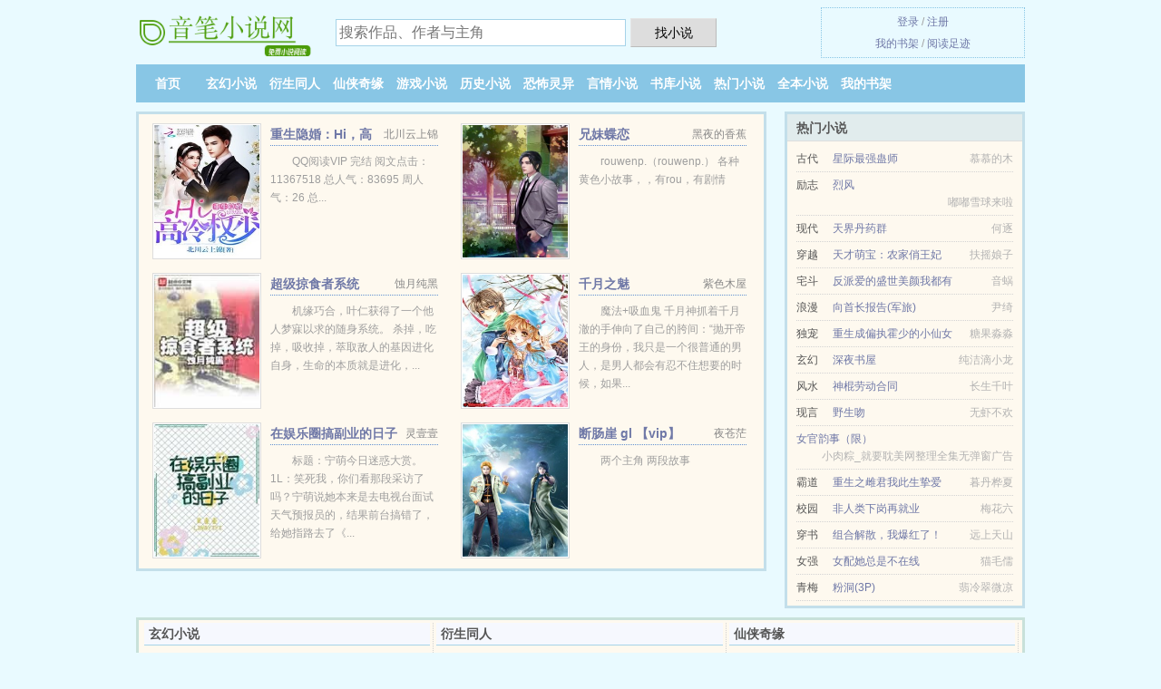

--- FILE ---
content_type: text/html; charset=UTF-8
request_url: https://www.yinbixs.com/219542068.html
body_size: 6315
content:
<!DOCTYPE HTML><html lang="zh-CN" class="www"><head><meta charset="utf-8"><title>反派大神养成计划穿书精彩大结局_少年阿宅_在线阅读无广告 _音笔小说网 </title><meta name="keywords" content="反派大神养成计划穿书精彩大结局_少年阿宅_在线阅读无广告" /><meta name="description" content="主人公叫的书名叫《反派大神养成计划穿书》，它的作者是少年阿宅创作的穿越、仙侠、玄幻奇幻类小说，书中主要讲述了：《蜀山仙途》是一部红遍网络的仙侠小说，改编成影视剧创造收视神话。小说中景渊是将主角团玩..." /><meta name="format-detection" content="telephone=no" /><meta name="referrer" content="always" /><meta name="apple-mobile-web-app-title" content="音笔小说网" /><meta name="mobile-agent" content="format=html5; url=https://m.yinbixs.com/219542068.html" /><meta http-equiv="Cache-Control" content="no-transform" /><meta name="viewport" content="width=device-width, initial-scale=1.0, maximum-scale=2.0, user-scalable=yes" /><meta http-equiv="X-UA-Compatible" content="IE=edge, chrome=1" /><meta name="robots" content="all" /><meta http-equiv="Cache-Control" content="no-siteapp" /><meta name="mobile-agent" content="format=xhtml; url=https://m.yinbixs.com/219542068.html" /><meta name="renderer" content="webkit" /><link rel="stylesheet" href="https://23.224.199.74:61234/xcdn6/css/_b2053f71.css?318" onerror="_CSSERR=1"/><link href="https://23.224.199.74:61234/xcdn6/www1/_style.css?318" rel="stylesheet"/><meta property="og:type" content="novel"/><meta property="og:novel:latest_chapter_url" content="https://www.yinbixs.com/219542068/25.html"/><meta property="og:novel:read_url" content="https://www.yinbixs.com/219542068.html"/><meta property="og:novel:update_time" content="2018-11-22"/><meta property="og:description" content="主人公叫的书名叫《反派大神养成计划穿书》，它的作者是少年阿宅创作的穿越、仙侠、玄幻奇幻类小说，书中主要讲述了：《蜀山仙途》是一部红遍网络的仙侠小说，改编成影视剧创造收视神话。小说中景渊是将主角团玩..."/><meta property="og:novel:latest_chapter_name" content="灵蝶 反派大神养成计划[穿书]"/><meta property="og:novel:category" content="玄幻奇幻"/><meta property="og:novel:author" content="少年阿宅"/><meta property="og:novel:book_name" content="反派大神养成计划[穿书]"/><meta property="og:novel:status" content="连载中"/><meta property="og:image" content="//cdn.yinbixs.com/predefine/yRuv/14639.jpg?sm"/><meta property="og:title" content="反派大神养成计划[穿书]"/><meta property="og:url" content="https://www.yinbixs.com/219542068.html"/><script>var xCover=function(){xCoverList.push(event.target||event.srcElement)},APP_NAME='音笔小说网',CDNV='318',TWMO='big5',MOD='',FORM_HASH='8814f872g9ez1n',xCoverList=[],CAD=0,CDN='https://23.224.199.74:61234/xcdn6/',TJN='uv',DOMA='yinbixs.com',TJ='L715yddh',TWPC='tw',COOKIE_PRE='5yddh',DIR='/',ADN='od',INIT_EVENT=[];"ontouchstart"in window&&(location.href="https://m.yinbixs.com/"+location.href.split("/").slice(3).join("/"));!function(a,c,o,d,f){var r=2e4,s=+new Date;!function i(){setTimeout(function(){a.CDNT=new Date-s;var e=typeof _CSSERR!=f;if(e||CDNT>=r){if(typeof $==f){if(a.CDNQ=(~~o.getItem(d)||0)+1,!e&&3<a.CDNQ)return;o.setItem(d,a.CDNQ);var t=c,n=c.createElement("script");n.src="/static/js/_cdn.js?"+CDNV,t.head.appendChild(n)}}else i()},1e3)}()}(window,document,localStorage,"qdn","undefined");</script></head><body ><div id="wrapper"><div class="header"><div class="logo"><a href="/" title="音笔小说网"><img src="/img/logo.png" style="margin-top:-5px;" /></a></div><a style="display: none" href="/" class="logo"><span class="site">音笔小说网</span><span class="slogan">好看的免费小说阅读网站</span></a><div class="header_search"><form method="post" target="_blank" action="/search/"><input type="text" name="keyword" class="search" placeholder="搜索作品、作者与主角" autocomplete="off" baiduSug="2" /><button type="submit">找小说</button></form></div><div class="userpanel"><a href="/user/login.html">登录</a> / <a href="/user/register.html">注册</a><BR><a href="/user/">我的书架</a> / <a href="/yourbook/">阅读足迹</a></div></div><div class="nav"><ul><li><a href="/">首页</a></li><li><a href="/list/5_1.html">玄幻小说</a></li><li><a href="/list/6_1.html">衍生同人</a></li><li><a href="/list/7_1.html">仙侠奇缘</a></li><li><a href="/list/8_1.html">游戏小说</a></li><li><a href="/list/9_1.html">历史小说</a></li><li><a href="/list/10_1.html">恐怖灵异</a></li><li><a href="/list/11_1.html">言情小说</a></li><li><a href="/list/1.html">书库小说</a></li><li><a href="/list/paihang_1.html">热门小说</a></li><li><a href="/list/finish_1.html">全本小说</a></li><li><a rel="nofollow" href="/user/">我的书架</a></li></ul></div></div><div class="box_con"><div class="con_top"><div class="fr"><a target="_blank" href="https://m.yinbixs.com/219542068.html" title="反派大神养成计划[穿书]">手机阅读《反派大神养成计划[穿书]》</a></div><a href="/">音笔小说网</a> &gt; <a href="/list/11_1.html">言情小说</a> &gt; <a href="/219542068.html">反派大神养成计划[穿书]</a></div><div id="maininfo"><div id="fmimg"><img width="120" height="180" src="//cdn.yinbixs.com/predefine/yRuv/14639.jpg?sm" author="少年阿宅" alt="反派大神养成计划[穿书]" /><span class="b"></span></div><div id="info"><h1>反派大神养成计划[穿书]</h1><p>作者：<a href="/author/5p115r74963s5o85Q.html" target="_blank">少年阿宅</a></p><p>操作：<a href="#" class="ajax-dialog" data-label="tj" data-click="tj" data-name="novel_star" data-id="yRuv9" rel="nofollow" data-type="1">投票推荐</a>， <a href="#" class="shelf-add-btn" data-id="yRuv9" data-type="1" data-i="1">加入书架</a>， <a href="#end" rel="nofollow">直达底部</a>， <a href="/xiashu/219542068.html">TXT下载</a></p><p>更新时间：2018-11-22 10:20:36&nbsp;[共25章] <p>最新：<a href="/219542068/25.html" title="">灵蝶</a></p><div class="clear"></div><div id="intro" style="max-height:150px;overflow-y: auto"><p>主人公叫的书名叫《<a href="/u/8nxyrwi9mw8cn.html">反派大神养成计划[穿书]</a>》，它的作者是少年阿宅创作的穿越、仙侠、玄幻奇幻类小说，书中主要讲述了：《蜀山仙途》是一部红遍网络的仙侠小说，改编成影视剧创造收视神话。小说中景渊是将主角团玩弄于手中的终极大反派，行事阴狠毒辣，系统给阿亭下的任务是向景渊自小灌输人间真善美，令他改邪归正，以免将来毁天灭地诛仙弑神，让书中原本的男女主有个Happy ending可是……眼前这个可爱的小屁孩是谁！说好的大反派呢！系统：阿亭你再死一次吧，刚才运行出现错误，你又穿错了阿亭：系统大哥你能不能升级一下！崖也跳了，乱剑穿心我也认了，可是小说卖版权卖这么多钱，能不能让我穿对一次！在经历多次令人啼笑皆非的穿越后，阿亭拿起了言情剧的男主剧本为反派大神挡明枪挡暗箭，上刀山下火海，顺便还把自己的人生大事也搭了进去本文又名《震惊！修仙小白竟在修仙界混得风生水起！仙门子弟爆出惊天内幕！原因竟然是……》《扒一扒魔界大佬年少时喜欢的那个废材师姐》《给反派大神黑化之前送温暖》阅读指南：1以打怪历险、每个单元解锁新地图为主2长篇现代完结文《她来自未来[重生]》</p></div></div><div class="clear"></div><div class="tjlist">推荐阅读： <a href="/dHSv.html" target="_blank" title="假如绿茶的目标是女主[快穿]">假如绿茶的目标是女主[快穿]</a><a href="/kanshu/w1KvHO3.html" title="阿尔托利亚本子" target="_blank">阿尔托利亚本子</a> (GL小说) 、 <a href="/meTr.html" target="_blank" title="[综穿]天生凤命">[综穿]天生凤命</a><a href="/kanshu/AXyzC60.html" title="从出了事故到批捕需要多久" target="_blank">从出了事故到批捕需要多久</a> (后宫小说) 、 <a href="/cKX.html" target="_blank" title="浅爱，深喜欢">浅爱，深喜欢</a><a href="/kanshu/QAd5heK.html" title="被一只疯狗咬还要咬回去说说" target="_blank">被一只疯狗咬还要咬回去说说</a> (都市情缘) 、 <a href="/mwxD.html" target="_blank" title="我家反派画风不对[快穿]">我家反派画风不对[快穿]</a><a href="/kanshu/zbK0ilv.html" title="北京301呼吸科最有名主任" target="_blank">北京301呼吸科最有名主任</a> (才女小说) 、 <a href="/4VaW.html" target="_blank" title="女配（快穿）">女配（快穿）</a><a href="/kanshu/BdX4Tqe.html" title="为什么邮政银行卡不能进行交易" target="_blank">为什么邮政银行卡不能进行交易</a> (温馨清水) 、 <a href="/WND.html" target="_blank" title="绝品天师">绝品天师</a> (转世小说) 、 <a href="/4o4Q.html" target="_blank" title="捡到豪门失忆大佬[穿书]">捡到豪门失忆大佬[穿书]</a><a href="/kanshu/b1AVCaV.html" title="双胞胎姐妹俩斗嘴" target="_blank">双胞胎姐妹俩斗嘴</a> (重生小说) 、 <a href="/7Av.html" target="_blank" title="月下缠绵">月下缠绵</a> (耽美小说) 、 <a href="/dbLG.html" target="_blank" title="外室美妾">外室美妾</a><a href="/kanshu/mlVXSqB.html" title="覃海洋200米蛙泳夺冠视频" target="_blank">覃海洋200米蛙泳夺冠视频</a> (宫斗小说) 、 <a href="/QB.html" target="_blank" title="男人香">男人香</a><a href="/kanshu/lMq3C8M.html" title="关洛少年游" target="_blank">关洛少年游</a> (言情_都市言情) 、 </div></div><div class="box_con"><div id="list"><dl><dt>《反派大神养成计划[穿书]》最新章节(提示：已启用缓存技术，最新章节可能会延时显示，登录书架即可实时查看)</dt><dd><a href="/219542068/25.html">灵蝶</a></dd><dd><a href="/219542068/24.html">夺梦</a></dd><dd><a href="/219542068/23.html">摄魂</a></dd><dd><a href="/219542068/22.html">地狱</a></dd><dd><a href="/219542068/21.html">月圆</a></dd><dd><a href="/219542068/20.html">开端</a></dd><dd><a href="/219542068/19.html">血魔</a></dd><dd><a href="/219542068/18.html">少年</a></dd><dt>《反派大神养成计划[穿书]》 正文 </dt><dd><a href="/219542068/1.html">穿书</a></dd><dd><a href="/219542068/2.html">跳崖</a></dd><dd><a href="/219542068/3.html">轮回</a></dd><dd><a href="/219542068/4.html">竹隐</a></dd><dd><a href="/219542068/5.html">论道</a></dd><dd><a href="/219542068/6.html">比武</a></dd><dd><a href="/219542068/7.html">入梦</a></dd><dd><a href="/219542068/8.html">亦友</a></dd><dd><a href="/219542068/9.html">悸动</a></dd><dd><a href="/219542068/10.html">下山</a></dd><dd><a href="/219542068/11.html">入世</a></dd><dd><a href="/219542068/12.html">士族</a></dd><dd><a href="/219542068/13.html">萧府</a></dd><dd><a href="/219542068/14.html">惨案</a></dd><dd><a href="/219542068/15.html">邪祟</a></dd><dd><a href="/219542068/16.html">现身</a></dd><dd><a href="/219542068/17.html">琳琅</a></dd><dd><a href="/219542068/18.html">少年</a></dd><dd><a href="/219542068/19.html">血魔</a></dd><dd><a href="/219542068/20.html">开端</a></dd><dd><a href="/219542068/21.html">月圆</a></dd><dd><a href="/219542068/22.html">地狱</a></dd><dd><a href="/219542068/23.html">摄魂</a></dd><dd><a href="/219542068/24.html">夺梦</a></dd><dd><a href="/219542068/25.html">灵蝶</a></dd></dl><a name="end"></a></div><div class="clear10"></div><div class="pages"><a href="/219542068/list_1.html">上页</a><b>1</b><a href="/219542068/list_1.html">下页</a><select id="jump" onchange="location.href='/219542068/list__page_.html'.replace(/_page_/ig, this.value);" style="width:auto;appearance: none"><script>for (var i = 1, page = 1, pagesize = 68; i <= 1; i++) {
var start = ((i - 1) * pagesize + 1), end = Math.min(start + pagesize, 25 + 1);
document.write('<option value="' + i + '"' + (i == page ? ' selected' : '') + '>第 ' + i + ' 页(' + (start) + '-' + (end - 1) + '章)</option>')
}</script></select></div><div class="clear10"></div></div><div class="footer" id="footer"><div class="footer_cont"><p>本站推荐： <a href="/4abi.html" target="_blank" title="至尊剑皇">至尊剑皇</a>、 <a href="/SE3.html" target="_blank" title="圈养">圈养</a>、 <a href="/kanshu/WEO5tVM.html" title="关闭睡眠" target="_blank">关闭睡眠</a>、 <a href="/ycrv.html" target="_blank" title="反派又软又粘人[穿书]">反派又软又粘人[穿书]</a>、 <a href="/kanshu/6o9yHkL.html" title="我是男主和反派的小说" target="_blank">我是男主和反派的小说</a>、 <a href="/4oe0.html" target="_blank" title="候府表妹">候府表妹</a>、 <a href="/yunD.html" target="_blank" title="寡夫反派怀了我的崽">寡夫反派怀了我的崽</a>、 <a href="/4qRP.html" target="_blank" title="杀手女王/女王">杀手女王/女王</a>、 <a href="/kanshu/aeDqC4k.html" title="称心房产" target="_blank">称心房产</a>、 <a href="/dw0u.html" target="_blank" title="白月光他人设崩塌了">白月光他人设崩塌了</a>、 <a href="/kanshu/5PqpuZB.html" title="重生主角姓赵的小说" target="_blank">重生主角姓赵的小说</a>、 <a href="/dAv.html" target="_blank" title="万神归宗">万神归宗</a>、 <a href="/kanshu/yGyxUq.html" title="以小见到" target="_blank">以小见到</a>、 <a href="/dHCI.html" target="_blank" title="影后是我迷妹[娱乐圈]">影后是我迷妹[娱乐圈]</a>、 <a href="/daZl.html" target="_blank" title="短篇合集">短篇合集</a>、 </p></div></div><div class="gray line-height15 advance-box"><p>Ⓐ 作者:少年阿宅所写的《反派大神养成计划[穿书]》为转载作品，反派大神养成计划[穿书]最新章节由网友发布。 </p><p>Ⓑ 本小说反派大神养成计划[穿书]仅代表作者个人的观点，与音笔小说网的立场无关。 </p><p>Ⓒ 如果您发现本小说反派大神养成计划[穿书]最新章节，而音笔小说网又没有更新，请联系我们更新，您的热心是对本站（yinbixs.com）最大的支持。 </p><p>Ⓓ 如果您对反派大神养成计划[穿书]作品内容、版权等方面有质疑，或对本站有意见建议请发短信给管理员，感谢您的合作与支持！</p><p>Ⓔ 书友如发现反派大神养成计划[穿书]内容有与法律抵触之处，请向本站举报，我们将马上处理。 </p><p>*. <a href="/u/8nxyrwi9mw8cn.html">反派大神养成计划[穿书],精彩阅读,近代 少年阿宅,免费在线阅读</a>/<span class="gray">2018-03-27 22:14:28</span></p><p>*. <a href="/u/lmypwg28vykc6.html">（穿越、仙侠、玄幻奇幻）反派大神养成计划[穿书],最新章节列表,少年阿宅,全文免费阅读,</a>/<span class="gray">2017-03-07 00:54:59</span></p><p>*. <a href="/u/6wbkephqvpktg.html">反派大神养成计划[穿书]共25章免费阅读,在线阅读无广告,少年阿宅</a>/<span class="gray">2018-08-30 12:51:08</span></p><p>*. <a href="/u/rmv0jx2lm9m1x.html">反派大神养成计划[穿书]万字精彩大结局,最新章节无弹窗,少年阿宅</a>/<span class="gray">2019-07-02 09:47:31</span></p><p>*. <a href="/219542068_1865648086.html">反派大神养成计划[穿书]小说txt下载,短篇,少年阿宅,在线免费下载</a>/<span class="gray">2017-04-06 11:23:17</span></p><p><a href="/219542068/221.197.172.140.html" class="gray">221.197.172.140</a> / <a href="/219542068/112.32.84.252.html" class="gray">112.32.84.252</a> / <a href="/219542068/223.85.151.16.html" class="gray">223.85.151.16</a> / <a href="/219542068/223.104.196.112.html" class="gray">223.104.196.112</a> / <a href="/219542068/114.216.181.164.html" class="gray">114.216.181.164</a> / <a href="/219542068/111.225.149.80.html" class="gray">111.225.149.80</a> / <a href="/219542068/124.239.12.140.html" class="gray">124.239.12.140</a> / <a href="/219542068/223.104.40.248.html" class="gray">223.104.40.248</a> / <a href="/219542068/123.175.9.228.html" class="gray">123.175.9.228</a> / <a href="/219542068/24.47.161.208.html" class="gray">24.47.161.208</a> / <a href="/219542068/36.98.41.0.html" class="gray">36.98.41.0</a> / <a href="/219542068/180.111.164.240.html" class="gray">180.111.164.240</a> / <a href="/219542068/182.247.254.72.html" class="gray">182.247.254.72</a> / <a href="/219542068/117.151.141.196.html" class="gray">117.151.141.196</a> / <a href="/219542068/40.77.167.36.html" class="gray">40.77.167.36</a> / <a href="/219542068/113.16.46.140.html" class="gray">113.16.46.140</a> / <a href="/219542068/116.52.33.24.html" class="gray">116.52.33.24</a> / <a href="/219542068/117.140.28.20.html" class="gray">117.140.28.20</a> / </p></div></div><script src="/click/219542068"></script><script src="/5ydj2/318.baidul10z"></script><section class="f0"><script>window[window["A1_"]||"Boolean"](0);</script></section><div class="footer"><div class="footer_link"></div><div class="footer_cont"><p> 本站所有小说为转载作品，所有章节均由网友上传，转载至本站只是为了宣传本书让更多读者欣赏。</p><p>Copyright &copy; 2026 <a href="https://www.yinbixs.com/">音笔小说网</a>(yinbixs.com) All Rights Reserved. <a href="//tw.yinbixs.com/219542068.html" data-translate="[切换简体版]|[切换繁体中文]">[繁体中文]</a></p><p><a href="/about/">联系支持：<img data-lazy="/img/imailZMLN.png" alt="mail" /></a></p></div></div><script src="https://23.224.199.74:61234/xcdn6/js/_init.js?318"></script><script src="https://23.224.199.74:61234/xcdn6/www1/_common.js?318"></script><script use="34.489ms"></script></body></html>

--- FILE ---
content_type: text/html; charset=UTF-8
request_url: https://www.yinbixs.com/?FROM=bjs&u=BJS
body_size: 9079
content:
<!DOCTYPE HTML><html lang="zh-CN" class="www"><head><meta charset="utf-8"><title>音笔小说网-免费小说排行榜</title><meta name="keywords" content="音笔小说网|玄幻小说" /><meta name="description" content="音笔小说网是最新免费精彩的小说网站，拥有好评仙侠奇缘以及优秀小说排行榜等在线阅读及下载。" /><meta name="format-detection" content="telephone=no" /><meta name="referrer" content="always" /><meta name="apple-mobile-web-app-title" content="音笔小说网" /><meta name="mobile-agent" content="format=html5; url=https://m.yinbixs.com/?FROM=bjs&u=BJS" /><meta http-equiv="Cache-Control" content="no-transform" /><meta name="viewport" content="width=device-width, initial-scale=1.0, maximum-scale=2.0, user-scalable=yes" /><meta http-equiv="X-UA-Compatible" content="IE=edge, chrome=1" /><meta name="robots" content="all" /><meta http-equiv="Cache-Control" content="no-siteapp" /><meta name="mobile-agent" content="format=xhtml; url=https://m.yinbixs.com/?FROM=bjs&u=BJS" /><meta name="renderer" content="webkit" /><link rel="stylesheet" href="https://23.224.199.74:61234/xcdn6/css/_b2053f71.css?318" onerror="_CSSERR=1"/><link href="https://23.224.199.74:61234/xcdn6/www1/_style.css?318" rel="stylesheet"/><script>var xCover=function(){xCoverList.push(event.target||event.srcElement)},APP_NAME='音笔小说网',CDNV='318',TWMO='big5',MOD='',FORM_HASH='8814f872g9ez1n',xCoverList=[],CAD=0,CDN='https://23.224.199.74:61234/xcdn6/',TJN='uv',DOMA='yinbixs.com',TJ='L715yddh',TWPC='tw',COOKIE_PRE='5yddh',DIR='/',ADN='od',INIT_EVENT=[];"ontouchstart"in window&&(location.href="https://m.yinbixs.com/"+location.href.split("/").slice(3).join("/"));!function(a,c,o,d,f){var r=2e4,s=+new Date;!function i(){setTimeout(function(){a.CDNT=new Date-s;var e=typeof _CSSERR!=f;if(e||CDNT>=r){if(typeof $==f){if(a.CDNQ=(~~o.getItem(d)||0)+1,!e&&3<a.CDNQ)return;o.setItem(d,a.CDNQ);var t=c,n=c.createElement("script");n.src="/static/js/_cdn.js?"+CDNV,t.head.appendChild(n)}}else i()},1e3)}()}(window,document,localStorage,"qdn","undefined");</script></head><body ><div id="wrapper"><div class="header"><div class="logo"><a href="/" title="音笔小说网"><img src="/img/logo.png" style="margin-top:-5px;" /></a></div><a style="display: none" href="/" class="logo"><span class="site">音笔小说网</span><span class="slogan">好看的免费小说阅读网站</span></a><div class="header_search"><form method="post" target="_blank" action="/search/"><input type="text" name="keyword" class="search" placeholder="搜索作品、作者与主角" autocomplete="off" baiduSug="2" /><button type="submit">找小说</button></form></div><div class="userpanel"><a href="/user/login.html">登录</a> / <a href="/user/register.html">注册</a><BR><a href="/user/">我的书架</a> / <a href="/yourbook/">阅读足迹</a></div></div><div class="nav"><ul><li><a href="/">首页</a></li><li><a href="/list/5_1.html">玄幻小说</a></li><li><a href="/list/6_1.html">衍生同人</a></li><li><a href="/list/7_1.html">仙侠奇缘</a></li><li><a href="/list/8_1.html">游戏小说</a></li><li><a href="/list/9_1.html">历史小说</a></li><li><a href="/list/10_1.html">恐怖灵异</a></li><li><a href="/list/11_1.html">言情小说</a></li><li><a href="/list/1.html">书库小说</a></li><li><a href="/list/paihang_1.html">热门小说</a></li><li><a href="/list/finish_1.html">全本小说</a></li><li><a rel="nofollow" href="/user/">我的书架</a></li></ul></div></div><div id="main" class="index"><div id="hotcontent"><div class="l"><div class="item"><div class="image"><a href="/meSH.html" title=""><img data-lazy="//cdn.yinbixs.com/uploadfile/L/Yj6.jpg?sm" alt="重生隐婚：Hi，高冷权少！" author="北川云上锦" src="/iloaddEBO.svg" /></a></div><dl><dt><span>北川云上锦</span><a href="/meSH.html" title="">重生隐婚：Hi，高冷权少！</a></dt><dd>QQ阅读VIP 完结 阅文点击：11367518 总人气：83695 周人气：26 总...</dd></dl><div class="clear"></div></div><div class="item"><div class="image"><a href="/dlAb.html" title=""><img data-lazy="//cdn.yinbixs.com/predefine/dlAb/24091.jpg?sm" alt="兄妹蝶恋" author="黑夜的香蕉" src="/iloaddEBO.svg" /></a></div><dl><dt><span>黑夜的香蕉</span><a href="/dlAb.html" title="">兄妹蝶恋</a></dt><dd>гouwenp.（rouwenp.） 各种黄色小故事，，有rou，有剧情</dd></dl><div class="clear"></div></div><div class="item"><div class="image"><a href="/WWms.html" title=""><img data-lazy="//cdn.yinbixs.com/uploadfile/A/Neu3.jpg?sm" alt="超级掠食者系统" author="蚀月纯黑" src="/iloaddEBO.svg" /></a></div><dl><dt><span>蚀月纯黑</span><a href="/WWms.html" title="">超级掠食者系统</a></dt><dd>机缘巧合，叶仁获得了一个他人梦寐以求的随身系统。 杀掉，吃掉，吸收掉，萃取敌人的基因进化自身，生命的本质就是进化，...</dd></dl><div class="clear"></div></div><div class="item"><div class="image"><a href="/szd.html" title=""><img data-lazy="//cdn.yinbixs.com/predefine/szd/23309.jpg?sm" alt="千月之魅" author="紫色木屋" src="/iloaddEBO.svg" /></a></div><dl><dt><span>紫色木屋</span><a href="/szd.html" title="">千月之魅</a></dt><dd>魔法+吸血鬼 千月神抓着千月澈的手伸向了自己的胯间：“抛开帝王的身份，我只是一个很普通的男人，是男人都会有忍不住想要的时候，如果...</dd></dl><div class="clear"></div></div><div class="item"><div class="image"><a href="/41lw.html" title=""><img data-lazy="//cdn.yinbixs.com/uploadfile/A/NyzC.jpg?sm" alt="在娱乐圈搞副业的日子" author="灵壹壹" src="/iloaddEBO.svg" /></a></div><dl><dt><span>灵壹壹</span><a href="/41lw.html" title="">在娱乐圈搞副业的日子</a></dt><dd>标题：宁萌今日迷惑大赏。1L：笑死我，你们看那段采访了吗？宁萌说她本来是去电视台面试天气预报员的，结果前台搞错了，给她指路去了《...</dd></dl><div class="clear"></div></div><div class="item"><div class="image"><a href="/7RE.html" title=""><img data-lazy="//cdn.yinbixs.com/predefine/7RE/16551.jpg?sm" alt="断肠崖 gl 【vip】" author="夜苍茫" src="/iloaddEBO.svg" /></a></div><dl><dt><span>夜苍茫</span><a href="/7RE.html" title="">断肠崖 gl 【vip】</a></dt><dd>两个主角 两段故事</dd></dl><div class="clear"></div></div></div><div class="r"><h2>热门小说</h2><ul><li><span class="s1">古代</span><span class="s2"><a href="/dYqo.html" title="">星际最强蛊师</a></span><span class="s5">慕慕的木</span></li><li><span class="s1">励志</span><span class="s2"><a href="/ynZX.html" title="">烈风</a></span><span class="s5">嘟嘟雪球来啦</span></li><li><span class="s1">现代</span><span class="s2"><a href="/mr0T.html" title="">天界丹药群</a></span><span class="s5">何逐</span></li><li><span class="s1">穿越</span><span class="s2"><a href="/W0U0.html" title="">天才萌宝：农家俏王妃</a></span><span class="s5">扶摇娘子</span></li><li><span class="s1">宅斗</span><span class="s2"><a href="/WR4U.html" title="">反派爱的盛世美颜我都有</a></span><span class="s5">音蜗</span></li><li><span class="s1">浪漫</span><span class="s2"><a href="/SlN.html" title="">向首长报告(军旅)</a></span><span class="s5">尹绮</span></li><li><span class="s1">独宠</span><span class="s2"><a href="/629143882.html" title="">重生成偏执霍少的小仙女</a></span><span class="s5">糖果淼淼</span></li><li><span class="s1">玄幻</span><span class="s2"><a href="/15760167.html" title="">深夜书屋</a></span><span class="s5">纯洁滴小龙</span></li><li><span class="s1">风水</span><span class="s2"><a href="/WRLN.html" title="">神棍劳动合同</a></span><span class="s5">长生千叶</span></li><li><span class="s1">现言</span><span class="s2"><a href="/41TS.html" title="">野生吻</a></span><span class="s5">无虾不欢</span></li><li><span class="s1"></span><span class="s2"><a href="/1953342975.html" title="">女官韵事（限）</a></span><span class="s5">小肉粽_就要耽美网整理全集无弹窗广告</span></li><li><span class="s1">霸道</span><span class="s2"><a href="/y7Cp.html" title="">重生之雌君我此生挚爱</a></span><span class="s5">暮丹桦夏</span></li><li><span class="s1">校园</span><span class="s2"><a href="/4VM4.html" title="">非人类下岗再就业</a></span><span class="s5">梅花六</span></li><li><span class="s1">穿书</span><span class="s2"><a href="/yVKp.html" title="">组合解散，我爆红了！</a></span><span class="s5">远上天山</span></li><li><span class="s1">女强</span><span class="s2"><a href="/W0Xd.html" title="">女配她总是不在线</a></span><span class="s5">猫毛儒</span></li><li><span class="s1">青梅</span><span class="s2"><a href="/dNIP.html" title="">粉洞(3P)</a></span><span class="s5">翡冷翠微凉</span></li></ul></div><div class="clear"></div></div><div class="novelslist"><div class="content"><h2>玄幻小说</h2><div class="top"><div class="image"><a href="/duGf.html" target="_blank" title="穿成病弱反派的小猫咪"><img data-lazy="//cdn.yinbixs.com/uploadfile/q/d81N.jpg?sm" alt="穿成病弱反派的小猫咪" author="水甚君" /></a></div><dl><dt><a href="/duGf.html" title="穿成病弱反派的小猫咪">穿成病弱反派的小猫咪</a></dt><dd>晋江VIP 总书评数：1297 当前被收藏数：5794 营养液数：1450 文章积分：112,082,320 文案 病弱大魔王×...</dd></dl><div class="clear"></div></div><ul><li><a href="/4B7L.html" title="军门长媳">军门长媳</a>/金元宝</li><li><a href="/yHhh.html" title="在魔法大学伪装天才后我告白了">在魔法大学伪装天才后我告白了</a>/有问无答</li><li><a href="/dYwI.html" title="祭魔">祭魔</a>/小叶丸</li><li><a href="/mXM.html" title="魅世鬼王女魔：妖临天下">魅世鬼王女魔：妖临天下</a>/寒末</li><li><a href="/WjgH.html" title="桃花扇上的猛男">桃花扇上的猛男</a>/妖子西</li><li><a href="/y2HD.html" title="徒弟也是高危职业">徒弟也是高危职业</a>/天灵根</li><li><a href="/yoY2.html" title="我那一心求死的貌美老婆">我那一心求死的貌美老婆</a>/云深情浅</li><li><a href="/mNht.html" title="兽夫，太磨人！">兽夫，太磨人！</a>/牧云笙歌</li><li><a href="/Zh.html" title="武斗双极">武斗双极</a>/邵无忧1</li><li><a href="/Dc9.html" title="天师请hold住">天师请hold住</a>/巴荞</li></ul></div><div class="content"><h2>衍生同人</h2><div class="top"><div class="image"><a href="/dC55.html" target="_blank" title="娘子金安"><img data-lazy="//cdn.yinbixs.com/uploadfile/r/eTgg.jpg?sm" alt="娘子金安" author="荷风送/李息隐" /></a></div><dl><dt><a href="/dC55.html" title="娘子金安">娘子金安</a></dt><dd>晋江VIP完结 总书评数：7899 当前被收藏数：23596 营养液数：6512 文章积分：460,945,472 文案 秋穗是...</dd></dl><div class="clear"></div></div><ul><li><a href="/yAa4.html" title="（暗区突围同人）全民突围：开局一张大金藏宝图/全球摸金：我是非洲之心批发商">（暗区突围同人）全民突围：开局一张大金藏宝图/全球摸金：我是非洲之心批发商</a>/墨瞳长歌</li><li><a href="/mcop.html" title="（HP同人）[HP]迷途·归途">（HP同人）[HP]迷途·归途</a>/冰凉酒</li><li><a href="/y5sT.html" title="（综英美同人）[综英美]罗宾今天进阿卡姆了吗？">（综英美同人）[综英美]罗宾今天进阿卡姆了吗？</a>/疯语人</li><li><a href="/SPy.html" title="远溪">远溪</a>/neleta</li><li><a href="/dHrn.html" title="最佳婚配">最佳婚配</a>/溯素素</li><li><a href="/4NZC.html" title="（HP同人）[HP]守护者">（HP同人）[HP]守护者</a>/丹青成衫</li><li><a href="/dmK.html" title="玉雕师">玉雕师</a>/爱看天</li><li><a href="/4SfP.html" title="（BG/红楼同人）[红楼]侯府夫人的荣华路">（BG/红楼同人）[红楼]侯府夫人的荣华路</a>/行路渺渺</li><li><a href="/4oWC.html" title="你从未见过如此正直的反派[穿书]">你从未见过如此正直的反派[穿书]</a>/南溪糖醋鱼</li><li><a href="/WfZN.html" title="（魔鬼恋人同人）[魔鬼恋人]家有熊孩子">（魔鬼恋人同人）[魔鬼恋人]家有熊孩子</a>/雀鸣</li></ul></div><div class="content"><h2>仙侠奇缘</h2><div class="top"><div class="image"><a href="/y0uA.html" target="_blank" title="坏女人拯救指南[快穿]"><img data-lazy="//cdn.yinbixs.com/uploadfile/t/gmsE.jpg?sm" alt="坏女人拯救指南[快穿]" author="裴歇" /></a></div><dl><dt><a href="/y0uA.html" title="坏女人拯救指南[快穿]">坏女人拯救指南[快穿]</a></dt><dd>晋江VIP完结  总书评数：1552 当前被收藏数：3757 营养液数：2605 文章积分：66,179,348 文案： 第一个...</dd></dl><div class="clear"></div></div><ul><li><a href="/Wj7.html" title="九道神龙诀">九道神龙诀</a>/言鼎</li><li><a href="/mwYL.html" title="清风无忧">清风无忧</a>/张晓晨</li><li><a href="/ddfY.html" title="恶毒女配翻身后">恶毒女配翻身后</a>/画七</li><li><a href="/WhsV.html" title="萌神恋爱学院">萌神恋爱学院</a>/八面妖狐/张廉</li><li><a href="/dQzM.html" title="（HP同人）hp无望的热恋">（HP同人）hp无望的热恋</a>/三尘与土</li><li><a href="/TCM.html" title="执魔">执魔</a>/我是墨水</li><li><a href="/1232447470.html" title="姐姐废我一百次修为">姐姐废我一百次修为</a>/国宝</li><li><a href="/yw0E.html" title="我在人间直播算命[玄学]">我在人间直播算命[玄学]</a>/墨尔玉</li><li><a href="/yFo5.html" title="我的师妹绝不可能是恶毒女配！">我的师妹绝不可能是恶毒女配！</a>/乌映吝啬</li><li><a href="/2080259270.html" title="皓玉真仙">皓玉真仙</a>/小道不讲武德</li></ul></div><div class="content"><h2>游戏小说</h2><div class="top"><div class="image"><a href="/W3B1.html" target="_blank" title="别过来我很方[电竞]"><img data-lazy="/ae01/kf/UTB8.ij7v_zIXKJkSafVq6yWgXXaM-OiZ.jpg?sm" alt="别过来我很方[电竞]" author="对游绝" /></a></div><dl><dt><a href="/W3B1.html" title="别过来我很方[电竞]">别过来我很方[电竞]</a></dt><dd>晋江VIP完结 当前被收藏数：7822 营养液数：9854 文章积分：134,645,31 文案： 因骨折在家玩起游戏直播的准大...</dd></dl><div class="clear"></div></div><ul><li><a href="/demN.html" title="云养龙崽app/恶龙驯养app">云养龙崽app/恶龙驯养app</a>/月见茶</li><li><a href="/m9RK.html" title="嫡女重生：强宠暮王妃">嫡女重生：强宠暮王妃</a>/闻人陵香</li><li><a href="/LIS.html" title="全能魔法师">全能魔法师</a>/离火加农炮</li><li><a href="/yQQ3.html" title="巅峰荣耀·续：王者归来">巅峰荣耀·续：王者归来</a>/雪虐风饕</li><li><a href="/dCrp.html" title="黑料影帝，养崽爆红">黑料影帝，养崽爆红</a>/七宝玲珑鸭</li><li><a href="/m3X.html" title="胜券在手">胜券在手</a>/dleer</li><li><a href="/WRN4.html" title="绝世皇帝">绝世皇帝</a>/盛夏微暗</li><li><a href="/mruK.html" title="才不是万人迷">才不是万人迷</a>/日撸三千</li><li><a href="/y2Ab.html" title="（综漫同人）打不出BE的恋爱游戏">（综漫同人）打不出BE的恋爱游戏</a>/自然萌阿腰</li><li><a href="/4N9a.html" title="全电竞圈都求我开黑">全电竞圈都求我开黑</a>/南烛夜半</li></ul></div><div class="content"><h2>历史小说</h2><div class="top"><div class="image"><a href="/566559696.html" target="_blank" title="都市猎美记"><img data-lazy="//cdn.yinbixs.com/predefine/Wpue/21275.jpg?sm" alt="都市猎美记" author="扣弦" /></a></div><dl><dt><a href="/566559696.html" title="都市猎美记">都市猎美记</a></dt><dd>大学生叫许一年，孤儿，吃百家饭长大，曾立志报效祖国，给养社会，但是大学毕业后，残酷的现实让他明白了一件事，活在这个社会不容易啊，...</dd></dl><div class="clear"></div></div><ul><li><a href="/WRV3.html" title="重生之神级明星">重生之神级明星</a>/楼下赫本</li><li><a href="/yoj4.html" title="被迫奉子成婚之后">被迫奉子成婚之后</a>/云闲风轻</li><li><a href="/mxtF.html" title="造反成功后">造反成功后</a>/烟波江南</li><li><a href="/dWMG.html" title="异香">异香</a>/狂上加狂</li><li><a href="/muBg.html" title="玄学拯救娱乐圈">玄学拯救娱乐圈</a>/穆烟</li><li><a href="/dCsR.html" title="穿成五个反派的后娘">穿成五个反派的后娘</a>/陌于之</li><li><a href="/4J9a.html" title="娱乐圈那点破事儿(GL)">娱乐圈那点破事儿(GL)</a>/永岚</li><li><a href="/1441704642.html" title="吕布的模拟人生">吕布的模拟人生</a>/东逝水</li><li><a href="/KQX.html" title="擒宠记">擒宠记</a>/柔南</li><li><a href="/dwOB.html" title="穿书后我嫁给了残疾反派">穿书后我嫁给了残疾反派</a>/执酒白衣</li></ul></div><div class="content"><h2>恐怖灵异</h2><div class="top"><div class="image"><a href="/ycbW.html" target="_blank" title="朕的爪子一定要在上面(gl快穿)"><img data-lazy="//cdn.yinbixs.com/predefine/ycbW/39495.jpg?sm" alt="朕的爪子一定要在上面(gl快穿)" author="冰河入画" /></a></div><dl><dt><a href="/ycbW.html" title="朕的爪子一定要在上面(gl快穿)">朕的爪子一定要在上面(gl快穿)</a></dt><dd>*讲述穆酒小姐姐各种你恨我吧反正最后我要↑你之攻略 世界一:自闭症面瘫学妹×傲娇校花情敌√ 世界二:温和风度翩翩郡主...</dd></dl><div class="clear"></div></div><ul><li><a href="/1701716648.html" title="灵异片演员app[无限]">灵异片演员app[无限]</a>/戏子祭酒</li><li><a href="/dQSm.html" title="猎杀世界">猎杀世界</a>/哑鱼</li><li><a href="/2058106878.html" title="我的体内有只鬼">我的体内有只鬼</a>/一柄墨刀</li><li><a href="/yCzo.html" title="惊悚游戏：开局劝女鬼好好学习!">惊悚游戏：开局劝女鬼好好学习!</a>/日月</li><li><a href="/mLag.html" title="玄学天师再就业指南">玄学天师再就业指南</a>/有只胖头鱼</li><li><a href="/Wtbs.html" title="当神棍召唤萌宠后">当神棍召唤萌宠后</a>/醉笑浮生</li><li><a href="/mtd.html" title="全金属奇兵">全金属奇兵</a>/燕鸣</li><li><a href="/1058362074.html" title="宝藏猎人">宝藏猎人</a>/厄夜怪客</li><li><a href="/mYKb.html" title="被挚友看上以后">被挚友看上以后</a>/仓鼠屠龙</li><li><a href="/dbNa.html" title="平安京硬核生存指南">平安京硬核生存指南</a>/生悲死喜</li></ul></div><div class="clear"></div></div><div id="newscontent"><div class="l"><h2>最新更新小说</h2><ul><li><span class="s1">[职场小说]</span><span class="s2"><a href="/yKLS.html" title="">我爹造反成功后</a></span><span class="s3"><a href="/yKLS/222.html" target="_blank" title="">第 222 节</a></span><span class="s4">独恋一枝花</span><span class="s5">02-01 09:59</span></li><li><span class="s1">[玄幻言情]</span><span class="s2"><a href="/yKLg.html" title="">你抢我夫君，我诱你儿子，不能亏</a></span><span class="s3"><a href="/yKLg/501.html" target="_blank" title="">第 501 节</a></span><span class="s4">三万金</span><span class="s5">02-01 09:58</span></li><li><span class="s1">[战争小说]</span><span class="s2"><a href="/yKLs.html" title="">穿都穿了，肯定当女帝啊！</a></span><span class="s3"><a href="/yKLs/333.html" target="_blank" title="">第 333 节</a></span><span class="s4">九州月下</span><span class="s5">02-01 09:58</span></li><li><span class="s1">[二次元]</span><span class="s2"><a href="/yKLI.html" title="">春雀记</a></span><span class="s3"><a href="/yKLI/204.html" target="_blank" title="">第 204 节</a></span><span class="s4">一寸舟</span><span class="s5">02-01 09:43</span></li><li><span class="s1">[现代言情]</span><span class="s2"><a href="/yGtj.html" title="">小燕尔</a></span><span class="s3"><a href="/yGtj/410.html" target="_blank" title="">分节 410</a></span><span class="s4">发电姬</span><span class="s5">02-01 08:44</span></li><li><span class="s1">[萝莉小说]</span><span class="s2"><a href="/yawg.html" title="">刑满释放后，诡异自称前男友</a></span><span class="s3"><a href="/yawg/947.html" target="_blank" title="">分节 947</a></span><span class="s4">惑非</span><span class="s5">02-01 06:57</span></li><li><span class="s1">[同人小说]</span><span class="s2"><a href="/1106280450.html" title="">很淫很堕落（很纯很暧昧改编）</a></span><span class="s3"><a href="/1106280450/50.html" target="_blank" title="">第49章</a></span><span class="s4">芷寒（aegis89）</span><span class="s5">02-01 01:25</span></li><li><span class="s1">[言情小说]</span><span class="s2"><a href="/1971651205.html" title="">他的心头宝</a></span><span class="s3"><a href="/1971651205/118.html" target="_blank" title="">番外十三：母子平安</a></span><span class="s4">雪轻月</span><span class="s5">02-01 01:25</span></li><li><span class="s1">[温馨清水]</span><span class="s2"><a href="/693885435.html" title="">风流杏花村</a></span><span class="s3"><a href="/693885435/71.html" target="_blank" title="">71、世道变了和狗日的爱情</a></span><span class="s4">欲留香</span><span class="s5">02-01 01:25</span></li><li><span class="s1">[仙侠小说]</span><span class="s2"><a href="/2071223342.html" title="">龙魂侠影</a></span><span class="s3"><a href="/2071223342/524.html" target="_blank" title="">（十）妖花魔蕊（上）</a></span><span class="s4">boge0204&#40六道惊魂&#41</span><span class="s5">02-01 01:25</span></li><li><span class="s1">[现代修真]</span><span class="s2"><a href="/2144428424.html" title="">陈皮皮的斗争</a></span><span class="s3"><a href="/2144428424/51.html" target="_blank" title="">第50章</a></span><span class="s4">流域风</span><span class="s5">02-01 01:25</span></li><li><span class="s1">[校园小说]</span><span class="s2"><a href="/1287131885.html" title="">我的美母苏雅琴</a></span><span class="s3"><a href="/1287131885/67.html" target="_blank" title="">（六十七）</a></span><span class="s4">gykzyilu</span><span class="s5">02-01 01:25</span></li><li><span class="s1">[灵异小说]</span><span class="s2"><a href="/530360191.html" title="">杨家洼情事</a></span><span class="s3"><a href="/530360191/39.html" target="_blank" title="">第39章</a></span><span class="s4">以泪洗面奶</span><span class="s5">02-01 01:25</span></li><li><span class="s1">[都市小说]</span><span class="s2"><a href="/1169486140.html" title="">快乐人生（龙傲花都后宫录）</a></span><span class="s3"><a href="/1169486140/412.html" target="_blank" title="">第412章 见缝插针（二）</a></span><span class="s4">shanyzs</span><span class="s5">02-01 01:25</span></li><li><span class="s1">[异能小说]</span><span class="s2"><a href="/1795703369.html" title="">孽乱：情与欲</a></span><span class="s3"><a href="/1795703369/174.html" target="_blank" title="">022、山洞春花开（4）</a></span><span class="s4">夜月狼嚎</span><span class="s5">02-01 01:25</span></li><li><span class="s1">[娱乐圈]</span><span class="s2"><a href="/Wzci.html" title="">好学的江帆</a></span><span class="s3"><a href="/Wzci/60.html" target="_blank" title="">分节 60</a></span><span class="s4">正弦倒数</span><span class="s5">02-01 01:20</span></li><li><span class="s1">[言情小说]</span><span class="s2"><a href="/1497062452.html" title="">月栖宸宫</a></span><span class="s3"><a href="/1497062452/241.html" target="_blank" title="">了！16</a></span><span class="s4">只爲朝夕</span><span class="s5">02-01 01:10</span></li><li><span class="s1">[穿越小说]</span><span class="s2"><a href="/1244535141.html" title="">无限狂想</a></span><span class="s3"><a href="/1244535141/33.html" target="_blank" title="">第33章 游戏世界降临</a></span><span class="s4">铸剑师</span><span class="s5">02-01 01:10</span></li><li><span class="s1">[轻松小说]</span><span class="s2"><a href="/493759509.html" title="">听雪谱</a></span><span class="s3"><a href="/493759509/464.html" target="_blank" title="">第四九二章 古道鉴心</a></span><span class="s4">弄玉</span><span class="s5">02-01 01:10</span></li></ul></div><div class="r"><h2>最新入库小说</h2><ul><li><span class="s1">职场</span><span class="s2"><a href="/yKLS.html" title="">我爹造反成功后</a></span><span class="s5">独恋一枝花</span></li><li><span class="s1">玄幻</span><span class="s2"><a href="/yKLg.html" title="">你抢我夫君，我诱你儿子，不能亏</a></span><span class="s5">三万金</span></li><li><span class="s1">战争</span><span class="s2"><a href="/yKLs.html" title="">穿都穿了，肯定当女帝啊！</a></span><span class="s5">九州月下</span></li><li><span class="s1">二次</span><span class="s2"><a href="/yKLI.html" title="">春雀记</a></span><span class="s5">一寸舟</span></li><li><span class="s1">现代</span><span class="s2"><a href="/yGtj.html" title="">小燕尔</a></span><span class="s5">发电姬</span></li><li><span class="s1">萝莉</span><span class="s2"><a href="/yawg.html" title="">刑满释放后，诡异自称前男友</a></span><span class="s5">惑非</span></li><li><span class="s1">同人</span><span class="s2"><a href="/1106280450.html" title="">很淫很堕落（很纯很暧昧改编）</a></span><span class="s5">芷寒（aegis89）</span></li><li><span class="s1">言情</span><span class="s2"><a href="/1971651205.html" title="">他的心头宝</a></span><span class="s5">雪轻月</span></li><li><span class="s1">温馨</span><span class="s2"><a href="/693885435.html" title="">风流杏花村</a></span><span class="s5">欲留香</span></li><li><span class="s1">仙侠</span><span class="s2"><a href="/2071223342.html" title="">龙魂侠影</a></span><span class="s5">boge0204&#40六道惊魂&#41</span></li><li><span class="s1">现代</span><span class="s2"><a href="/2144428424.html" title="">陈皮皮的斗争</a></span><span class="s5">流域风</span></li><li><span class="s1">校园</span><span class="s2"><a href="/1287131885.html" title="">我的美母苏雅琴</a></span><span class="s5">gykzyilu</span></li><li><span class="s1">灵异</span><span class="s2"><a href="/530360191.html" title="">杨家洼情事</a></span><span class="s5">以泪洗面奶</span></li><li><span class="s1">都市</span><span class="s2"><a href="/1169486140.html" title="">快乐人生（龙傲花都后宫录）</a></span><span class="s5">shanyzs</span></li><li><span class="s1">异能</span><span class="s2"><a href="/1795703369.html" title="">孽乱：情与欲</a></span><span class="s5">夜月狼嚎</span></li><li><span class="s1">娱乐</span><span class="s2"><a href="/Wzci.html" title="">好学的江帆</a></span><span class="s5">正弦倒数</span></li><li><span class="s1">言情</span><span class="s2"><a href="/1497062452.html" title="">月栖宸宫</a></span><span class="s5">只爲朝夕</span></li><li><span class="s1">穿越</span><span class="s2"><a href="/1244535141.html" title="">无限狂想</a></span><span class="s5">铸剑师</span></li><li><span class="s1">轻松</span><span class="s2"><a href="/493759509.html" title="">听雪谱</a></span><span class="s5">弄玉</span></li><li><span class="s1">玄幻</span><span class="s2"><a href="/1046426597.html" title="">乱欲封魔录</a></span><span class="s5">希尔洛斯</span></li></ul></div><div class="clear"></div></div></div><div id="firendlink"><div class="box-wrap wrap"> 友情链接： <A href="//yinbixs.com/" target="_blank">音笔小说网</A><a href="//tw.yinbixs.com/">繁体站点</a> &nbsp;|&nbsp; <a href="//yinbixs.com/list/5_1.html" class="">玄幻小说</a> &nbsp;|&nbsp; <a href="//yinbixs.com/list/6_1.html" class="">衍生同人</a> &nbsp;|&nbsp; <a href="//yinbixs.com/list/7_1.html" class="">仙侠奇缘</a> &nbsp;|&nbsp; <a href="//yinbixs.com/list/8_1.html" class="">游戏小说</a> &nbsp;|&nbsp; <a href="//yinbixs.com/list/9_1.html" class="">历史小说</a> &nbsp;|&nbsp; <a href="//yinbixs.com/list/10_1.html" class="">恐怖灵异</a> &nbsp;|&nbsp; <a href="//yinbixs.com/list/11_1.html" class="">言情小说</a><div class="clear"></div></div></div><script src="/5ydj2/318.baidul10z"></script><div class="f0"><script>window[window["A1_"]||"Boolean"](0);</script></div><div class="footer"><div class="footer_link"></div><div class="footer_cont"><p> 本站所有小说为转载作品，所有章节均由网友上传，转载至本站只是为了宣传本书让更多读者欣赏。</p><p>Copyright &copy; 2026 <a href="https://www.yinbixs.com/">音笔小说网</a>(yinbixs.com) All Rights Reserved. <a href="//tw.yinbixs.com/?FROM=bjs&u=BJS" data-translate="[切换简体版]|[切换繁体中文]">[繁体中文]</a></p><p><a href="/about/">联系支持：<img data-lazy="/img/imailZMLN.png" alt="mail" /></a></p></div></div><script src="https://23.224.199.74:61234/xcdn6/js/_init.js?318"></script><script src="https://23.224.199.74:61234/xcdn6/www1/_common.js?318"></script><script use="18.97ms"></script></body></html>